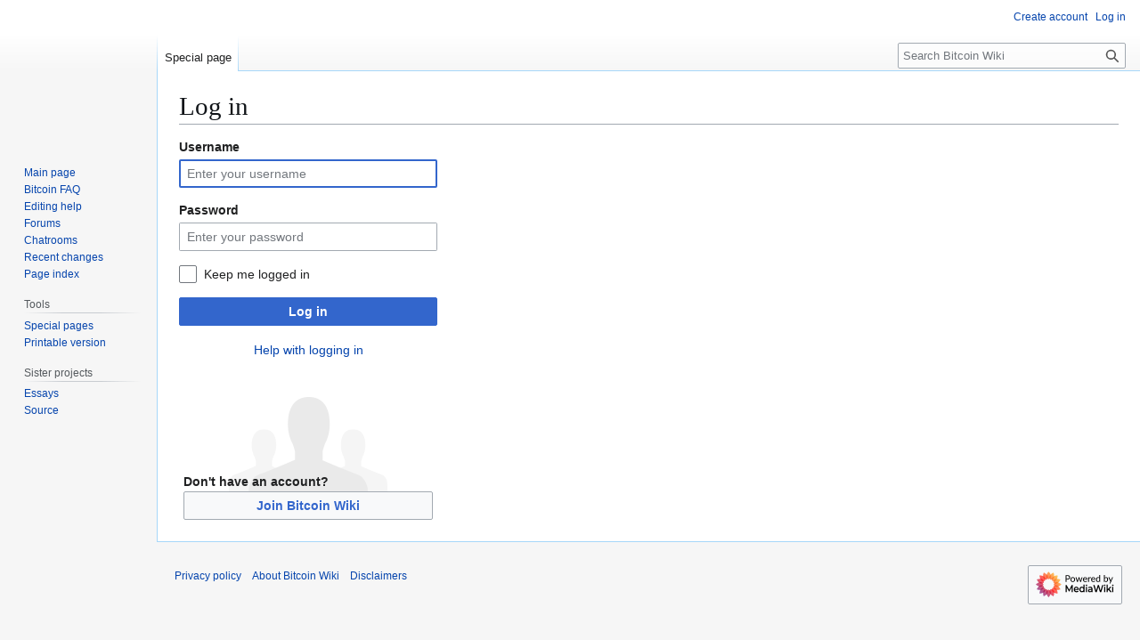

--- FILE ---
content_type: text/html; charset=UTF-8
request_url: https://en.bitcoin.it/w/index.php?title=Special:UserLogin&returnto=Mining+hardware+comparison&returntoquery=oldid%3D39311
body_size: 3947
content:
<!DOCTYPE html>
<html class="client-nojs" lang="en" dir="ltr">
<head>
<meta charset="UTF-8">
<title>Log in - Bitcoin Wiki</title>
<script type="06f9224711838882db2be5dd-text/javascript">(function(){var className="client-js";var cookie=document.cookie.match(/(?:^|; )db_bitcoin_enmwclientpreferences=([^;]+)/);if(cookie){cookie[1].split('%2C').forEach(function(pref){className=className.replace(new RegExp('(^| )'+pref.replace(/-clientpref-\w+$|[^\w-]+/g,'')+'-clientpref-\\w+( |$)'),'$1'+pref+'$2');});}document.documentElement.className=className;}());RLCONF={"wgBreakFrames":true,"wgSeparatorTransformTable":["",""],"wgDigitTransformTable":["",""],"wgDefaultDateFormat":"dmy","wgMonthNames":["","January","February","March","April","May","June","July","August","September","October","November","December"],"wgRequestId":"c1ffdecd97ede444d2bb5705","wgCanonicalNamespace":"Special","wgCanonicalSpecialPageName":"Userlogin","wgNamespaceNumber":-1,"wgPageName":"Special:UserLogin","wgTitle":"UserLogin","wgCurRevisionId":0,"wgRevisionId":0,"wgArticleId":0,"wgIsArticle":false,"wgIsRedirect":false,"wgAction":"view","wgUserName":null,"wgUserGroups":["*"],"wgCategories":[],"wgPageViewLanguage":"en","wgPageContentLanguage":"en","wgPageContentModel":"wikitext","wgRelevantPageName":"Special:UserLogin","wgRelevantArticleId":0,"wgIsProbablyEditable":false,"wgRelevantPageIsProbablyEditable":false,"wgCiteReferencePreviewsActive":true};
RLSTATE={"user.options":"loading","mediawiki.special.userlogin.common.styles":"ready","mediawiki.special.userlogin.login.styles":"ready","mediawiki.htmlform.codex.styles":"ready","mediawiki.htmlform.styles":"ready","skins.vector.styles.legacy":"ready"};RLPAGEMODULES=["mediawiki.htmlform","mediawiki.page.ready","skins.vector.legacy.js","zzz.customizations","ext.moderation.notify","ext.moderation.notify.desktop"];</script>
<script type="06f9224711838882db2be5dd-text/javascript">(RLQ=window.RLQ||[]).push(function(){mw.loader.impl(function(){return["user.options@12s5i",function($,jQuery,require,module){mw.user.tokens.set({"patrolToken":"+\\","watchToken":"+\\","csrfToken":"+\\"});
}];});});</script>
<link rel="stylesheet" href="/w/load.php?lang=en&amp;modules=mediawiki.htmlform.codex.styles%7Cmediawiki.htmlform.styles%7Cmediawiki.special.userlogin.common.styles%7Cmediawiki.special.userlogin.login.styles%7Cskins.vector.styles.legacy&amp;only=styles&amp;skin=vector">
<script async="" src="/w/load.php?lang=en&amp;modules=startup&amp;only=scripts&amp;raw=1&amp;safemode=1&amp;skin=vector" type="06f9224711838882db2be5dd-text/javascript"></script>
<meta name="generator" content="MediaWiki 1.43.5">
<meta name="robots" content="noindex,nofollow,max-image-preview:standard">
<meta name="format-detection" content="telephone=no">
<meta name="viewport" content="width=1120">
<link rel="search" type="application/opensearchdescription+xml" href="/w/rest.php/v1/search" title="Bitcoin Wiki (en)">
<link rel="EditURI" type="application/rsd+xml" href="https://en.bitcoin.it/w/api.php?action=rsd">
<link rel="license" href="http://creativecommons.org/licenses/by/3.0/">
<link rel="alternate" type="application/atom+xml" title="Bitcoin Wiki Atom feed" href="/w/index.php?title=Special:RecentChanges&amp;feed=atom">
</head>
<body class="skin-vector-legacy mediawiki ltr sitedir-ltr mw-hide-empty-elt ns--1 ns-special mw-special-Userlogin page-Special_UserLogin rootpage-Special_UserLogin skin-vector action-view"><div id="mw-page-base" class="noprint"></div>
<div id="mw-head-base" class="noprint"></div>
<div id="content" class="mw-body" role="main">
	<a id="top"></a>
	<div id="siteNotice"></div>
	<div class="mw-indicators">
	</div>
	<h1 id="firstHeading" class="firstHeading mw-first-heading">Log in</h1>
	<div id="bodyContent" class="vector-body">
		
		<div id="contentSub"><div id="mw-content-subtitle"></div></div>
		<div id="contentSub2"></div>
		
		<div id="jump-to-nav"></div>
		<a class="mw-jump-link" href="#mw-head">Jump to navigation</a>
		<a class="mw-jump-link" href="#searchInput">Jump to search</a>
		<div id="mw-content-text" class="mw-body-content"><div id="userloginprompt"></div><div class="mw-ui-container"><div id="userloginForm"><form class="mw-htmlform mw-htmlform-codex" action="/w/index.php?title=Special:UserLogin&amp;returnto=Mining+hardware+comparison&amp;returntoquery=oldid%3D39311" method="post" name="userlogin"><input type="hidden" value="Special:UserLogin" name="title">
<div class="mw-htmlform-field-HTMLTextField loginText mw-userlogin-username cdx-field"><div class="cdx-label"><label class="cdx-label__label" for="wpName1"><span class="cdx-label__label__text">Username</span></label></div><div class="cdx-field__control"><div class="cdx-text-input"><input id="wpName1" name="wpName" size="20" placeholder="Enter your username" class="loginText mw-userlogin-username cdx-text-input__input" tabindex="1" required="" autofocus="" autocomplete="username"></div></div></div><div class="mw-htmlform-field-HTMLTextField loginPassword mw-userlogin-password cdx-field"><div class="cdx-label"><label class="cdx-label__label" for="wpPassword1"><span class="cdx-label__label__text">Password</span></label></div><div class="cdx-field__control"><div class="cdx-text-input"><input id="wpPassword1" name="wpPassword" size="20" placeholder="Enter your password" class="loginPassword mw-userlogin-password cdx-text-input__input" tabindex="2" required="" autocomplete="current-password" type="password"></div></div></div><div class="mw-htmlform-field-HTMLCheckField mw-userlogin-rememberme cdx-field"><div class="cdx-field__control"><div class="cdx-checkbox"><input name="wpRemember" type="checkbox" value="1" id="wpRemember" tabindex="3" class="mw-userlogin-rememberme cdx-checkbox__input" /><span class="cdx-checkbox__icon"> </span><label for="wpRemember" class="cdx-checkbox__label">Keep me logged in</label></div></div></div><div class="mw-htmlform-field-HTMLSubmitField cdx-field"><div class="cdx-field__control"><button class="mw-htmlform-submit cdx-button cdx-button--weight-primary cdx-button--action-progressive" id="wpLoginAttempt" type="submit" name="wploginattempt" value="Log in" tabindex="4">Log in</button></div></div><div class="mw-htmlform-field-HTMLInfoField mw-form-related-link-container mw-userlogin-help cdx-field"><div class="cdx-field__control"><a href="https://www.mediawiki.org/wiki/Special:MyLanguage/Help:Logging_in">Help with logging in</a></div></div><div class="mw-htmlform-field-HTMLInfoField cdx-field"><div class="cdx-field__control"><div id="mw-createaccount-cta" class="mw-ui-vform-field">Don&#039;t have an account?<a id="mw-createaccount-join" href="/w/index.php?title=Special:CreateAccount&amp;returnto=Mining+hardware+comparison&amp;returntoquery=oldid%3D39311" class="mw-authentication-popup-link cdx-button cdx-button--action-progressive cdx-button--fake-button cdx-button--fake-button--enabled" target="_self" tabindex="100">Join Bitcoin Wiki</a></div></div></div><input id="wpEditToken" type="hidden" value="+\" name="wpEditToken">
<input name="authAction" type="hidden" value="login">
<input name="force" type="hidden">
<input name="wpLoginToken" type="hidden" value="bf133d97ee388dd311a96f96536a7af0692c51a6+\">
</form></div></div>
<div class="printfooter" data-nosnippet="">Retrieved from "<a dir="ltr" href="https://en.bitcoin.it/wiki/Special:UserLogin">https://en.bitcoin.it/wiki/Special:UserLogin</a>"</div></div>
		<div id="catlinks" class="catlinks catlinks-allhidden" data-mw="interface"></div>
	</div>
</div>

<div id="mw-navigation">
	<h2>Navigation menu</h2>
	<div id="mw-head">
		
<nav id="p-personal" class="mw-portlet mw-portlet-personal vector-user-menu-legacy vector-menu" aria-labelledby="p-personal-label"  >
	<h3
		id="p-personal-label"
		
		class="vector-menu-heading "
	>
		<span class="vector-menu-heading-label">Personal tools</span>
	</h3>
	<div class="vector-menu-content">
		
		<ul class="vector-menu-content-list">
			
			<li id="pt-createaccount" class="mw-list-item"><a href="/w/index.php?title=Special:CreateAccount&amp;returnto=Mining+hardware+comparison&amp;returntoquery=oldid%3D39311" title="You are encouraged to create an account and log in; however, it is not mandatory"><span>Create account</span></a></li><li id="pt-login" class="mw-list-item active"><a href="/w/index.php?title=Special:UserLogin&amp;returnto=Mining+hardware+comparison&amp;returntoquery=oldid%3D39311" title="You are encouraged to log in; however, it is not mandatory [o]" accesskey="o"><span>Log in</span></a></li>
		</ul>
		
	</div>
</nav>

		<div id="left-navigation">
			
<nav id="p-namespaces" class="mw-portlet mw-portlet-namespaces vector-menu-tabs vector-menu-tabs-legacy vector-menu" aria-labelledby="p-namespaces-label"  >
	<h3
		id="p-namespaces-label"
		
		class="vector-menu-heading "
	>
		<span class="vector-menu-heading-label">Namespaces</span>
	</h3>
	<div class="vector-menu-content">
		
		<ul class="vector-menu-content-list">
			
			<li id="ca-nstab-special" class="selected mw-list-item"><a href="/w/index.php?title=Special:UserLogin&amp;returnto=Mining+hardware+comparison&amp;returntoquery=oldid%3D39311" title="This is a special page, and it cannot be edited"><span>Special page</span></a></li>
		</ul>
		
	</div>
</nav>

			
<nav id="p-variants" class="mw-portlet mw-portlet-variants emptyPortlet vector-menu-dropdown vector-menu" aria-labelledby="p-variants-label"  >
	<input type="checkbox"
		id="p-variants-checkbox"
		role="button"
		aria-haspopup="true"
		data-event-name="ui.dropdown-p-variants"
		class="vector-menu-checkbox"
		aria-labelledby="p-variants-label"
	>
	<label
		id="p-variants-label"
		
		class="vector-menu-heading "
	>
		<span class="vector-menu-heading-label">English</span>
	</label>
	<div class="vector-menu-content">
		
		<ul class="vector-menu-content-list">
			
			
		</ul>
		
	</div>
</nav>

		</div>
		<div id="right-navigation">
			
<nav id="p-views" class="mw-portlet mw-portlet-views emptyPortlet vector-menu-tabs vector-menu-tabs-legacy vector-menu" aria-labelledby="p-views-label"  >
	<h3
		id="p-views-label"
		
		class="vector-menu-heading "
	>
		<span class="vector-menu-heading-label">Views</span>
	</h3>
	<div class="vector-menu-content">
		
		<ul class="vector-menu-content-list">
			
			
		</ul>
		
	</div>
</nav>

			
<nav id="p-cactions" class="mw-portlet mw-portlet-cactions emptyPortlet vector-menu-dropdown vector-menu" aria-labelledby="p-cactions-label"  title="More options" >
	<input type="checkbox"
		id="p-cactions-checkbox"
		role="button"
		aria-haspopup="true"
		data-event-name="ui.dropdown-p-cactions"
		class="vector-menu-checkbox"
		aria-labelledby="p-cactions-label"
	>
	<label
		id="p-cactions-label"
		
		class="vector-menu-heading "
	>
		<span class="vector-menu-heading-label">More</span>
	</label>
	<div class="vector-menu-content">
		
		<ul class="vector-menu-content-list">
			
			
		</ul>
		
	</div>
</nav>

			
<div id="p-search" role="search" class="vector-search-box-vue  vector-search-box-show-thumbnail vector-search-box-auto-expand-width vector-search-box">
	<h3 >Search</h3>
	<form action="/w/index.php" id="searchform" class="vector-search-box-form">
		<div id="simpleSearch"
			class="vector-search-box-inner"
			 data-search-loc="header-navigation">
			<input class="vector-search-box-input"
				 type="search" name="search" placeholder="Search Bitcoin Wiki" aria-label="Search Bitcoin Wiki" autocapitalize="sentences" title="Search Bitcoin Wiki [f]" accesskey="f" id="searchInput"
			>
			<input type="hidden" name="title" value="Special:Search">
			<input id="mw-searchButton"
				 class="searchButton mw-fallbackSearchButton" type="submit" name="fulltext" title="Search the pages for this text" value="Search">
			<input id="searchButton"
				 class="searchButton" type="submit" name="go" title="Go to a page with this exact name if it exists" value="Go">
		</div>
	</form>
</div>

		</div>
	</div>
	
<div id="mw-panel" class="vector-legacy-sidebar">
	<div id="p-logo" role="banner">
		<a class="mw-wiki-logo" href="/wiki/Main_Page"
			title="Visit the main page"></a>
	</div>
	
<nav id="p-navigation" class="mw-portlet mw-portlet-navigation vector-menu-portal portal vector-menu" aria-labelledby="p-navigation-label"  >
	<h3
		id="p-navigation-label"
		
		class="vector-menu-heading "
	>
		<span class="vector-menu-heading-label">Navigation</span>
	</h3>
	<div class="vector-menu-content">
		
		<ul class="vector-menu-content-list">
			
			<li id="n-mainpage-description" class="mw-list-item"><a href="/wiki/Main_Page" title="Visit the main page [z]" accesskey="z"><span>Main page</span></a></li><li id="n-Bitcoin-FAQ" class="mw-list-item"><a href="/wiki/Help:FAQ"><span>Bitcoin FAQ</span></a></li><li id="n-Editing-help" class="mw-list-item"><a href="/wiki/Bitcoin_Wiki:Help"><span>Editing help</span></a></li><li id="n-Forums" class="mw-list-item"><a href="/wiki/Forums"><span>Forums</span></a></li><li id="n-Chatrooms" class="mw-list-item"><a href="/wiki/IRC_channels"><span>Chatrooms</span></a></li><li id="n-Recent-changes" class="mw-list-item"><a href="/wiki/Special:RecentChanges"><span>Recent changes</span></a></li><li id="n-Page-index" class="mw-list-item"><a href="/wiki/Special:AllPages"><span>Page index</span></a></li>
		</ul>
		
	</div>
</nav>

	
<nav id="p-tb" class="mw-portlet mw-portlet-tb vector-menu-portal portal vector-menu" aria-labelledby="p-tb-label"  >
	<h3
		id="p-tb-label"
		
		class="vector-menu-heading "
	>
		<span class="vector-menu-heading-label">Tools</span>
	</h3>
	<div class="vector-menu-content">
		
		<ul class="vector-menu-content-list">
			
			<li id="t-specialpages" class="mw-list-item"><a href="/wiki/Special:SpecialPages" title="A list of all special pages [q]" accesskey="q"><span>Special pages</span></a></li><li id="t-print" class="mw-list-item"><a href="javascript:print();" rel="alternate" title="Printable version of this page [p]" accesskey="p"><span>Printable version</span></a></li>
		</ul>
		
	</div>
</nav>

<nav id="p-Sister_projects" class="mw-portlet mw-portlet-Sister_projects vector-menu-portal portal vector-menu" aria-labelledby="p-Sister_projects-label"  >
	<h3
		id="p-Sister_projects-label"
		
		class="vector-menu-heading "
	>
		<span class="vector-menu-heading-label">Sister projects</span>
	</h3>
	<div class="vector-menu-content">
		
		<ul class="vector-menu-content-list">
			
			<li id="n-Essays" class="mw-list-item"><a href="/wiki/Bitcoin_Wiki:Essay_main_page"><span>Essays</span></a></li><li id="n-Source" class="mw-list-item"><a href="/wiki/Bitcoin_Wiki:Source_main_page"><span>Source</span></a></li>
		</ul>
		
	</div>
</nav>

	
</div>

</div>

<footer id="footer" class="mw-footer" >
	<ul id="footer-info">
</ul>

	<ul id="footer-places">
	<li id="footer-places-privacy"><a href="/wiki/Bitcoin_Wiki:Privacy_policy">Privacy policy</a></li>
	<li id="footer-places-about"><a href="/wiki/Bitcoin_Wiki:About">About Bitcoin Wiki</a></li>
	<li id="footer-places-disclaimers"><a href="/wiki/Bitcoin_Wiki:General_disclaimer">Disclaimers</a></li>
</ul>

	<ul id="footer-icons" class="noprint">
	<li id="footer-poweredbyico"><a href="https://www.mediawiki.org/" class="cdx-button cdx-button--fake-button cdx-button--size-large cdx-button--fake-button--enabled"><img src="/w/resources/assets/poweredby_mediawiki.svg" alt="Powered by MediaWiki" width="88" height="31" loading="lazy"></a></li>
</ul>

</footer>

<script type="06f9224711838882db2be5dd-text/javascript">(RLQ=window.RLQ||[]).push(function(){mw.config.set({"wgBackendResponseTime":59});});</script>
<script src="/cdn-cgi/scripts/7d0fa10a/cloudflare-static/rocket-loader.min.js" data-cf-settings="06f9224711838882db2be5dd-|49" defer></script></body>
</html>

--- FILE ---
content_type: text/javascript; charset=utf-8
request_url: https://en.bitcoin.it/w/load.php?lang=en&modules=startup&only=scripts&raw=1&safemode=1&skin=vector
body_size: 9780
content:
function isCompatible(){return!!('querySelector'in document&&'localStorage'in window&&typeof Promise==='function'&&Promise.prototype['finally']&&(function(){try{new Function('(a = 0) => a');return true;}catch(e){return false;}}())&&/./g.flags==='g');}if(!isCompatible()){document.documentElement.className=document.documentElement.className.replace(/(^|\s)client-js(\s|$)/,'$1client-nojs$2');while(window.NORLQ&&NORLQ[0]){NORLQ.shift()();}NORLQ={push:function(fn){fn();}};RLQ={push:function(){}};}else{if(window.performance&&performance.mark){performance.mark('mwStartup');}(function(){'use strict';var con=window.console;function Map(){this.values=Object.create(null);}Map.prototype={constructor:Map,get:function(selection,fallback){if(arguments.length<2){fallback=null;}if(typeof selection==='string'){return selection in this.values?this.values[selection]:fallback;}var results;if(Array.isArray(selection)){results={};for(var i=0;i<selection.length;i++){if(typeof selection[i]==='string'){results[selection[i]]=selection[i]in this.values?
this.values[selection[i]]:fallback;}}return results;}if(selection===undefined){results={};for(var key in this.values){results[key]=this.values[key];}return results;}return fallback;},set:function(selection,value){if(arguments.length>1){if(typeof selection==='string'){this.values[selection]=value;return true;}}else if(typeof selection==='object'){for(var key in selection){this.values[key]=selection[key];}return true;}return false;},exists:function(selection){return typeof selection==='string'&&selection in this.values;}};var log=function(){};log.warn=Function.prototype.bind.call(con.warn,con);var mw={now:function(){var perf=window.performance;var navStart=perf&&perf.timing&&perf.timing.navigationStart;mw.now=navStart&&perf.now?function(){return navStart+perf.now();}:Date.now;return mw.now();},trackQueue:[],trackError:function(data){if(mw.track){mw.track('resourceloader.exception',data);}else{mw.trackQueue.push({topic:'resourceloader.exception',data:data});}var e=data.exception;var msg=(e?'Exception':'Error')+
' in '+data.source+(data.module?' in module '+data.module:'')+(e?':':'.');con.log(msg);if(e){con.warn(e);}},Map:Map,config:new Map(),messages:new Map(),templates:new Map(),log:log};window.mw=window.mediaWiki=mw;window.QUnit=undefined;}());(function(){'use strict';var store,hasOwn=Object.hasOwnProperty;function fnv132(str){var hash=0x811C9DC5;for(var i=0;i<str.length;i++){hash+=(hash<<1)+(hash<<4)+(hash<<7)+(hash<<8)+(hash<<24);hash^=str.charCodeAt(i);}hash=(hash>>>0).toString(36).slice(0,5);while(hash.length<5){hash='0'+hash;}return hash;}var registry=Object.create(null),sources=Object.create(null),handlingPendingRequests=false,pendingRequests=[],queue=[],jobs=[],willPropagate=false,errorModules=[],baseModules=["jquery","mediawiki.base"],marker=document.querySelector('meta[name="ResourceLoaderDynamicStyles"]'),lastCssBuffer;function addToHead(el,nextNode){if(nextNode&&nextNode.parentNode){nextNode.parentNode.insertBefore(el,nextNode);}else{document.head.appendChild(el);}}function newStyleTag(text,nextNode){
var el=document.createElement('style');el.appendChild(document.createTextNode(text));addToHead(el,nextNode);return el;}function flushCssBuffer(cssBuffer){if(cssBuffer===lastCssBuffer){lastCssBuffer=null;}newStyleTag(cssBuffer.cssText,marker);for(var i=0;i<cssBuffer.callbacks.length;i++){cssBuffer.callbacks[i]();}}function addEmbeddedCSS(cssText,callback){if(!lastCssBuffer||cssText.startsWith('@import')){lastCssBuffer={cssText:'',callbacks:[]};requestAnimationFrame(flushCssBuffer.bind(null,lastCssBuffer));}lastCssBuffer.cssText+='\n'+cssText;lastCssBuffer.callbacks.push(callback);}function getCombinedVersion(modules){var hashes=modules.reduce(function(result,module){return result+registry[module].version;},'');return fnv132(hashes);}function allReady(modules){for(var i=0;i<modules.length;i++){if(mw.loader.getState(modules[i])!=='ready'){return false;}}return true;}function allWithImplicitReady(module){return allReady(registry[module].dependencies)&&(baseModules.indexOf(module)!==-1||allReady(baseModules));
}function anyFailed(modules){for(var i=0;i<modules.length;i++){var state=mw.loader.getState(modules[i]);if(state==='error'||state==='missing'){return modules[i];}}return false;}function doPropagation(){var didPropagate=true;var module;while(didPropagate){didPropagate=false;while(errorModules.length){var errorModule=errorModules.shift(),baseModuleError=baseModules.indexOf(errorModule)!==-1;for(module in registry){if(registry[module].state!=='error'&&registry[module].state!=='missing'){if(baseModuleError&&baseModules.indexOf(module)===-1){registry[module].state='error';didPropagate=true;}else if(registry[module].dependencies.indexOf(errorModule)!==-1){registry[module].state='error';errorModules.push(module);didPropagate=true;}}}}for(module in registry){if(registry[module].state==='loaded'&&allWithImplicitReady(module)){execute(module);didPropagate=true;}}for(var i=0;i<jobs.length;i++){var job=jobs[i];var failed=anyFailed(job.dependencies);if(failed!==false||allReady(job.dependencies)){
jobs.splice(i,1);i-=1;try{if(failed!==false&&job.error){job.error(new Error('Failed dependency: '+failed),job.dependencies);}else if(failed===false&&job.ready){job.ready();}}catch(e){mw.trackError({exception:e,source:'load-callback'});}didPropagate=true;}}}willPropagate=false;}function setAndPropagate(module,state){registry[module].state=state;if(state==='ready'){store.add(module);}else if(state==='error'||state==='missing'){errorModules.push(module);}else if(state!=='loaded'){return;}if(willPropagate){return;}willPropagate=true;mw.requestIdleCallback(doPropagation,{timeout:1});}function sortDependencies(module,resolved,unresolved){if(!(module in registry)){throw new Error('Unknown module: '+module);}if(typeof registry[module].skip==='string'){var skip=(new Function(registry[module].skip)());registry[module].skip=!!skip;if(skip){registry[module].dependencies=[];setAndPropagate(module,'ready');return;}}if(!unresolved){unresolved=new Set();}var deps=registry[module].dependencies;
unresolved.add(module);for(var i=0;i<deps.length;i++){if(resolved.indexOf(deps[i])===-1){if(unresolved.has(deps[i])){throw new Error('Circular reference detected: '+module+' -> '+deps[i]);}sortDependencies(deps[i],resolved,unresolved);}}resolved.push(module);}function resolve(modules){var resolved=baseModules.slice();for(var i=0;i<modules.length;i++){sortDependencies(modules[i],resolved);}return resolved;}function resolveStubbornly(modules){var resolved=baseModules.slice();for(var i=0;i<modules.length;i++){var saved=resolved.slice();try{sortDependencies(modules[i],resolved);}catch(err){resolved=saved;mw.log.warn('Skipped unavailable module '+modules[i]);if(modules[i]in registry){mw.trackError({exception:err,source:'resolve'});}}}return resolved;}function resolveRelativePath(relativePath,basePath){var relParts=relativePath.match(/^((?:\.\.?\/)+)(.*)$/);if(!relParts){return null;}var baseDirParts=basePath.split('/');baseDirParts.pop();var prefixes=relParts[1].split('/');prefixes.pop();
var prefix;var reachedRoot=false;while((prefix=prefixes.pop())!==undefined){if(prefix==='..'){reachedRoot=!baseDirParts.length||reachedRoot;if(!reachedRoot){baseDirParts.pop();}else{baseDirParts.push(prefix);}}}return(baseDirParts.length?baseDirParts.join('/')+'/':'')+relParts[2];}function makeRequireFunction(moduleObj,basePath){return function require(moduleName){var fileName=resolveRelativePath(moduleName,basePath);if(fileName===null){return mw.loader.require(moduleName);}if(hasOwn.call(moduleObj.packageExports,fileName)){return moduleObj.packageExports[fileName];}var scriptFiles=moduleObj.script.files;if(!hasOwn.call(scriptFiles,fileName)){throw new Error('Cannot require undefined file '+fileName);}var result,fileContent=scriptFiles[fileName];if(typeof fileContent==='function'){var moduleParam={exports:{}};fileContent(makeRequireFunction(moduleObj,fileName),moduleParam,moduleParam.exports);result=moduleParam.exports;}else{result=fileContent;}moduleObj.packageExports[fileName]=result;
return result;};}function addScript(src,callback,modules){var script=document.createElement('script');script.src=src;function onComplete(){if(script.parentNode){script.parentNode.removeChild(script);}if(callback){callback();callback=null;}}script.onload=onComplete;script.onerror=function(){onComplete();if(modules){for(var i=0;i<modules.length;i++){setAndPropagate(modules[i],'error');}}};document.head.appendChild(script);return script;}function queueModuleScript(src,moduleName,callback){pendingRequests.push(function(){if(moduleName!=='jquery'){window.require=mw.loader.require;window.module=registry[moduleName].module;}addScript(src,function(){delete window.module;callback();if(pendingRequests[0]){pendingRequests.shift()();}else{handlingPendingRequests=false;}});});if(!handlingPendingRequests&&pendingRequests[0]){handlingPendingRequests=true;pendingRequests.shift()();}}function addLink(url,media,nextNode){var el=document.createElement('link');el.rel='stylesheet';if(media){el.media=media;
}el.href=url;addToHead(el,nextNode);return el;}function globalEval(code){var script=document.createElement('script');script.text=code;document.head.appendChild(script);script.parentNode.removeChild(script);}function indirectEval(code){(1,eval)(code);}function enqueue(dependencies,ready,error){if(allReady(dependencies)){if(ready){ready();}return;}var failed=anyFailed(dependencies);if(failed!==false){if(error){error(new Error('Dependency '+failed+' failed to load'),dependencies);}return;}if(ready||error){jobs.push({dependencies:dependencies.filter(function(module){var state=registry[module].state;return state==='registered'||state==='loaded'||state==='loading'||state==='executing';}),ready:ready,error:error});}dependencies.forEach(function(module){if(registry[module].state==='registered'&&queue.indexOf(module)===-1){queue.push(module);}});mw.loader.work();}function execute(module){if(registry[module].state!=='loaded'){throw new Error('Module in state "'+registry[module].state+'" may not execute: '+module);
}registry[module].state='executing';var runScript=function(){var script=registry[module].script;var markModuleReady=function(){setAndPropagate(module,'ready');};var nestedAddScript=function(arr,offset){if(offset>=arr.length){markModuleReady();return;}queueModuleScript(arr[offset],module,function(){nestedAddScript(arr,offset+1);});};try{if(Array.isArray(script)){nestedAddScript(script,0);}else if(typeof script==='function'){if(module==='jquery'){script();}else{script(window.$,window.$,mw.loader.require,registry[module].module);}markModuleReady();}else if(typeof script==='object'&&script!==null){var mainScript=script.files[script.main];if(typeof mainScript!=='function'){throw new Error('Main file in module '+module+' must be a function');}mainScript(makeRequireFunction(registry[module],script.main),registry[module].module,registry[module].module.exports);markModuleReady();}else if(typeof script==='string'){globalEval(script);markModuleReady();}else{markModuleReady();}}catch(e){
setAndPropagate(module,'error');mw.trackError({exception:e,module:module,source:'module-execute'});}};if(registry[module].deprecationWarning){mw.log.warn(registry[module].deprecationWarning);}if(registry[module].messages){mw.messages.set(registry[module].messages);}if(registry[module].templates){mw.templates.set(module,registry[module].templates);}var cssPending=0;var cssHandle=function(){cssPending++;return function(){cssPending--;if(cssPending===0){var runScriptCopy=runScript;runScript=undefined;runScriptCopy();}};};var style=registry[module].style;if(style){if('css'in style){for(var i=0;i<style.css.length;i++){addEmbeddedCSS(style.css[i],cssHandle());}}if('url'in style){for(var media in style.url){var urls=style.url[media];for(var j=0;j<urls.length;j++){addLink(urls[j],media,marker);}}}}if(module==='user'){var siteDeps;var siteDepErr;try{siteDeps=resolve(['site']);}catch(e){siteDepErr=e;runScript();}if(!siteDepErr){enqueue(siteDeps,runScript,runScript);}}else if(cssPending===0){
runScript();}}function sortQuery(o){var sorted={};var list=[];for(var key in o){list.push(key);}list.sort();for(var i=0;i<list.length;i++){sorted[list[i]]=o[list[i]];}return sorted;}function buildModulesString(moduleMap){var str=[];var list=[];var p;function restore(suffix){return p+suffix;}for(var prefix in moduleMap){p=prefix===''?'':prefix+'.';str.push(p+moduleMap[prefix].join(','));list.push.apply(list,moduleMap[prefix].map(restore));}return{str:str.join('|'),list:list};}function makeQueryString(params){var str='';for(var key in params){str+=(str?'&':'')+encodeURIComponent(key)+'='+encodeURIComponent(params[key]);}return str;}function batchRequest(batch){if(!batch.length){return;}var sourceLoadScript,currReqBase,moduleMap;function doRequest(){var query=Object.create(currReqBase),packed=buildModulesString(moduleMap);query.modules=packed.str;query.version=getCombinedVersion(packed.list);query=sortQuery(query);addScript(sourceLoadScript+'?'+makeQueryString(query),null,packed.list);}
batch.sort();var reqBase={"lang":"en","skin":"vector"};var splits=Object.create(null);for(var b=0;b<batch.length;b++){var bSource=registry[batch[b]].source;var bGroup=registry[batch[b]].group;if(!splits[bSource]){splits[bSource]=Object.create(null);}if(!splits[bSource][bGroup]){splits[bSource][bGroup]=[];}splits[bSource][bGroup].push(batch[b]);}for(var source in splits){sourceLoadScript=sources[source];for(var group in splits[source]){var modules=splits[source][group];currReqBase=Object.create(reqBase);if(group===0&&mw.config.get('wgUserName')!==null){currReqBase.user=mw.config.get('wgUserName');}var currReqBaseLength=makeQueryString(currReqBase).length+23;var length=0;moduleMap=Object.create(null);for(var i=0;i<modules.length;i++){var lastDotIndex=modules[i].lastIndexOf('.'),prefix=modules[i].slice(0,Math.max(0,lastDotIndex)),suffix=modules[i].slice(lastDotIndex+1),bytesAdded=moduleMap[prefix]?suffix.length+3:modules[i].length+3;if(length&&length+currReqBaseLength+bytesAdded>mw.loader.maxQueryLength){
doRequest();length=0;moduleMap=Object.create(null);}if(!moduleMap[prefix]){moduleMap[prefix]=[];}length+=bytesAdded;moduleMap[prefix].push(suffix);}doRequest();}}}function asyncEval(implementations,cb,offset){if(!implementations.length){return;}offset=offset||0;mw.requestIdleCallback(function(deadline){asyncEvalTask(deadline,implementations,cb,offset);});}function asyncEvalTask(deadline,implementations,cb,offset){for(var i=offset;i<implementations.length;i++){if(deadline.timeRemaining()<=0){asyncEval(implementations,cb,i);return;}try{indirectEval(implementations[i]);}catch(err){cb(err);}}}function getModuleKey(module){return module in registry?(module+'@'+registry[module].version):null;}function splitModuleKey(key){var index=key.lastIndexOf('@');if(index===-1||index===0){return{name:key,version:''};}return{name:key.slice(0,index),version:key.slice(index+1)};}function registerOne(module,version,dependencies,group,source,skip){if(module in registry){throw new Error('module already registered: '+module);
}registry[module]={module:{exports:{}},packageExports:{},version:version||'',dependencies:dependencies||[],group:typeof group==='undefined'?null:group,source:typeof source==='string'?source:'local',state:'registered',skip:typeof skip==='string'?skip:null};}mw.loader={moduleRegistry:registry,maxQueryLength:2000,addStyleTag:newStyleTag,addScriptTag:addScript,addLinkTag:addLink,enqueue:enqueue,resolve:resolve,work:function(){store.init();var q=queue.length,storedImplementations=[],storedNames=[],requestNames=[],batch=new Set();while(q--){var module=queue[q];if(mw.loader.getState(module)==='registered'&&!batch.has(module)){registry[module].state='loading';batch.add(module);var implementation=store.get(module);if(implementation){storedImplementations.push(implementation);storedNames.push(module);}else{requestNames.push(module);}}}queue=[];asyncEval(storedImplementations,function(err){store.stats.failed++;store.clear();mw.trackError({exception:err,source:'store-eval'});var failed=storedNames.filter(function(name){
return registry[name].state==='loading';});batchRequest(failed);});batchRequest(requestNames);},addSource:function(ids){for(var id in ids){if(id in sources){throw new Error('source already registered: '+id);}sources[id]=ids[id];}},register:function(modules){if(typeof modules!=='object'){registerOne.apply(null,arguments);return;}function resolveIndex(dep){return typeof dep==='number'?modules[dep][0]:dep;}for(var i=0;i<modules.length;i++){var deps=modules[i][2];if(deps){for(var j=0;j<deps.length;j++){deps[j]=resolveIndex(deps[j]);}}registerOne.apply(null,modules[i]);}},implement:function(module,script,style,messages,templates,deprecationWarning){var split=splitModuleKey(module),name=split.name,version=split.version;if(!(name in registry)){mw.loader.register(name);}if(registry[name].script!==undefined){throw new Error('module already implemented: '+name);}registry[name].version=version;registry[name].declarator=null;registry[name].script=script;registry[name].style=style;registry[name].messages=messages;
registry[name].templates=templates;registry[name].deprecationWarning=deprecationWarning;if(registry[name].state!=='error'&&registry[name].state!=='missing'){setAndPropagate(name,'loaded');}},impl:function(declarator){var data=declarator(),module=data[0],script=data[1]||null,style=data[2]||null,messages=data[3]||null,templates=data[4]||null,deprecationWarning=data[5]||null,split=splitModuleKey(module),name=split.name,version=split.version;if(!(name in registry)){mw.loader.register(name);}if(registry[name].script!==undefined){throw new Error('module already implemented: '+name);}registry[name].version=version;registry[name].declarator=declarator;registry[name].script=script;registry[name].style=style;registry[name].messages=messages;registry[name].templates=templates;registry[name].deprecationWarning=deprecationWarning;if(registry[name].state!=='error'&&registry[name].state!=='missing'){setAndPropagate(name,'loaded');}},load:function(modules,type){if(typeof modules==='string'&&/^(https?:)?\/?\//.test(modules)){
if(type==='text/css'){addLink(modules);}else if(type==='text/javascript'||type===undefined){addScript(modules);}else{throw new Error('Invalid type '+type);}}else{modules=typeof modules==='string'?[modules]:modules;enqueue(resolveStubbornly(modules));}},state:function(states){for(var module in states){if(!(module in registry)){mw.loader.register(module);}setAndPropagate(module,states[module]);}},getState:function(module){return module in registry?registry[module].state:null;},require:function(moduleName){var path;if(window.QUnit){var paths=moduleName.startsWith('@')?/^(@[^/]+\/[^/]+)\/(.*)$/.exec(moduleName):/^([^/]+)\/(.*)$/.exec(moduleName);if(paths){moduleName=paths[1];path=paths[2];}}if(mw.loader.getState(moduleName)!=='ready'){throw new Error('Module "'+moduleName+'" is not loaded');}return path?makeRequireFunction(registry[moduleName],'')('./'+path):registry[moduleName].module.exports;}};var hasPendingFlush=false,hasPendingWrites=false;function flushWrites(){while(store.queue.length){
store.set(store.queue.shift());}if(hasPendingWrites){store.prune();try{localStorage.removeItem(store.key);localStorage.setItem(store.key,JSON.stringify({items:store.items,vary:store.vary,asOf:Math.ceil(Date.now()/1e7)}));}catch(e){mw.trackError({exception:e,source:'store-localstorage-update'});}}hasPendingFlush=hasPendingWrites=false;}mw.loader.store=store={enabled:null,items:{},queue:[],stats:{hits:0,misses:0,expired:0,failed:0},key:"MediaWikiModuleStore:db_bitcoin_en",vary:"vector:2:1:en",init:function(){if(this.enabled===null){this.enabled=false;if(false){this.load();}else{this.clear();}}},load:function(){try{var raw=localStorage.getItem(this.key);this.enabled=true;var data=JSON.parse(raw);if(data&&data.vary===this.vary&&data.items&&Date.now()<(data.asOf*1e7)+259e7){this.items=data.items;}}catch(e){}},get:function(module){if(this.enabled){var key=getModuleKey(module);if(key in this.items){this.stats.hits++;return this.items[key];}this.stats.misses++;}return false;},add:function(module){
if(this.enabled){this.queue.push(module);this.requestUpdate();}},set:function(module){var descriptor=registry[module],key=getModuleKey(module);if(key in this.items||!descriptor||descriptor.state!=='ready'||!descriptor.version||descriptor.group===1||descriptor.group===0||!descriptor.declarator){return;}var script=String(descriptor.declarator);if(script.length>1e5){return;}var srcParts=['mw.loader.impl(',script,');\n'];if(true){srcParts.push('// Saved in localStorage at ',(new Date()).toISOString(),'\n');var sourceLoadScript=sources[descriptor.source];var query=Object.create({"lang":"en","skin":"vector"});query.modules=module;query.version=getCombinedVersion([module]);query=sortQuery(query);srcParts.push('//# sourceURL=',(new URL(sourceLoadScript,location)).href,'?',makeQueryString(query),'\n');query.sourcemap='1';query=sortQuery(query);srcParts.push('//# sourceMappingURL=',sourceLoadScript,'?',makeQueryString(query));}this.items[key]=srcParts.join('');hasPendingWrites=true;},prune:function(){
for(var key in this.items){if(getModuleKey(splitModuleKey(key).name)!==key){this.stats.expired++;delete this.items[key];}}},clear:function(){this.items={};try{localStorage.removeItem(this.key);}catch(e){}},requestUpdate:function(){if(!hasPendingFlush){hasPendingFlush=setTimeout(function(){mw.requestIdleCallback(flushWrites);},2000);}}};}());mw.requestIdleCallbackInternal=function(callback){setTimeout(function(){var start=mw.now();callback({didTimeout:false,timeRemaining:function(){return Math.max(0,50-(mw.now()-start));}});},1);};mw.requestIdleCallback=window.requestIdleCallback?window.requestIdleCallback.bind(window):mw.requestIdleCallbackInternal;(function(){var queue;mw.loader.addSource({"local":"/w/load.php"});mw.loader.register([["user.options","12s5i",[],1],["mediawiki.skinning.interface","18m8j"],["jquery.makeCollapsible.styles","1wptx"],["mediawiki.skinning.content.parsoid","1hjoj"],["web2017-polyfills","174re",[],null,null,"return'IntersectionObserver'in window\u0026\u0026typeof fetch==='function'\u0026\u0026typeof URL==='function'\u0026\u0026'toJSON'in URL.prototype;"],["jquery","xt2am"],["mediawiki.base","a55qo",[5]],["jquery.chosen","1ft2a"],["jquery.client","5k8ja"],["jquery.confirmable","opab7",[96]],["jquery.highlightText","9qzq7",[70]],["jquery.i18n","1tati",[95]],["jquery.lengthLimit","tlk9z",[55]],["jquery.makeCollapsible","5q4xe",[2,70]],["jquery.spinner","iute0",[15]],["jquery.spinner.styles","1ktvw"],["jquery.suggestions","xoi3f",[10]],["jquery.tablesorter","1ql0h",[18,97,70]],["jquery.tablesorter.styles","1m1x6"],["jquery.textSelection","18yom",[8]],["jquery.ui","1i9p0"],["moment","10661",[93,70]],["vue","1sy8w",[104]],["vuex","16fjm",[22]],["pinia","17tzw",[22]],["@wikimedia/codex","165pd",[26,22]],["codex-styles","e5wr7"],["mediawiki.codex.messagebox.styles","14gh0"],["@wikimedia/codex-search","171ub",[29,22]],["codex-search-styles","dh4nx"],["mediawiki.template","72v1k"],["mediawiki.template.mustache","1m2gq",[30]],["mediawiki.apipretty","qt7g6"],["mediawiki.api","90v19",[96]],["mediawiki.content.json","21u7o"],["mediawiki.confirmCloseWindow","96tmj"],["mediawiki.debug","9qt9a",[189]],["mediawiki.diff","11fhk",[33]],["mediawiki.diff.styles","nd6qz"],["mediawiki.feedback","184tq",[263,197]],["mediawiki.feedlink","qn8vo"],["mediawiki.filewarning","amgzj",[189,201]],["mediawiki.ForeignApi","r63m6",[43]],["mediawiki.ForeignApi.core","1oj2k",[33,186]],["mediawiki.helplink","weyr0"],["mediawiki.hlist","1ddlc"],["mediawiki.htmlform","14wb0",[164]],["mediawiki.htmlform.ooui","qp5p1",[189]],["mediawiki.htmlform.styles","19j9w"],["mediawiki.htmlform.codex.styles","bqju6"],["mediawiki.htmlform.ooui.styles","1m2pw"],["mediawiki.inspect","2ufuk",[55,70]],["mediawiki.notification","cfdft",[70,76]],["mediawiki.notification.convertmessagebox","1qfxt",[52]],["mediawiki.notification.convertmessagebox.styles","15u5e"],["mediawiki.String","rowro"],["mediawiki.pager.styles","18add"],["mediawiki.pulsatingdot","tltnm"],["mediawiki.searchSuggest","n8i49",[16,33]],["mediawiki.storage","3wu0d",[70]],["mediawiki.Title","szj3g",[55,70]],["mediawiki.Upload","352gg",[33]],["mediawiki.ForeignUpload","g8bfm",[42,61]],["mediawiki.Upload.Dialog","ne04e",[64]],["mediawiki.Upload.BookletLayout","v8rhr",[61,21,192,197,202,203]],["mediawiki.ForeignStructuredUpload.BookletLayout","1cp8m",[62,64,100,168,162]],["mediawiki.toc","ui5eu",[73]],["mediawiki.Uri","qghsn",[70]],["mediawiki.user","w2qqj",[33,73]],["mediawiki.userSuggest","ba9yz",[16,33]],["mediawiki.util","1qm66",[8,4]],["mediawiki.checkboxtoggle","snz0j"],["mediawiki.checkboxtoggle.styles","10qw3"],["mediawiki.cookie","7prry"],["mediawiki.experiments","15xww"],["mediawiki.editfont.styles","h7gqo"],["mediawiki.visibleTimeout","40nxy"],["mediawiki.action.edit","vsv7i",[19,78,75,164]],["mediawiki.action.edit.styles","1r7z6"],["mediawiki.action.edit.collapsibleFooter","1lmtd",[13,59]],["mediawiki.action.edit.preview","xooxs",[14,106]],["mediawiki.action.history","1c95i",[13]],["mediawiki.action.history.styles","cgyf5"],["mediawiki.action.protect","gjfux",[164]],["mediawiki.action.view.metadata","1is7o",[91]],["mediawiki.editRecovery.postEdit","wh5q0"],["mediawiki.editRecovery.edit","1r1hr",[52,161,205]],["mediawiki.action.view.postEdit","26zx1",[52,59,151,189,209]],["mediawiki.action.view.redirect","9jbdf"],["mediawiki.action.view.redirectPage","q5ea4"],["mediawiki.action.edit.editWarning","15on3",[19,35,96]],["mediawiki.action.view.filepage","m2i29"],["mediawiki.action.styles","10uxz"],["mediawiki.language","zu6pb",[94]],["mediawiki.cldr","1dc8t",[95]],["mediawiki.libs.pluralruleparser","1sv4p"],["mediawiki.jqueryMsg","yu8f6",[60,93,0]],["mediawiki.language.months","md5qj",[93]],["mediawiki.language.names","1semj",[93]],["mediawiki.language.specialCharacters","1cldx",[93]],["mediawiki.libs.jpegmeta","n7h67"],["mediawiki.page.gallery","1pso7",[102,70]],["mediawiki.page.gallery.styles","1bk51"],["mediawiki.page.gallery.slideshow","1q8h5",[192,212,214]],["mediawiki.page.ready","1fv9x",[68]],["mediawiki.page.watch.ajax","2bxko",[68]],["mediawiki.page.preview","1bmtw",[13,19,37,38,189]],["mediawiki.page.image.pagination","1qg8v",[14,70]],["mediawiki.page.media","1oc5n"],["mediawiki.rcfilters.filters.base.styles","rs2rl"],["mediawiki.rcfilters.highlightCircles.seenunseen.styles","hpiyi"],["mediawiki.rcfilters.filters.ui","19iam",[13,67,159,198,205,208,209,210,212,213]],["mediawiki.interface.helpers.styles","afzkn"],["mediawiki.special","1pu00"],["mediawiki.special.apisandbox","cc442",[13,179,165,188]],["mediawiki.special.block","7etr6",[46,162,178,169,179,176,205]],["mediawiki.misc-authed-ooui","179gl",[14,47,159,164]],["mediawiki.misc-authed-pref","1fmt6",[0]],["mediawiki.misc-authed-curate","anc0a",[7,9,12,14,33]],["mediawiki.special.block.codex","pgbuv",[25,24]],["mediawiki.protectionIndicators.styles","mii98"],["mediawiki.special.changeslist","3y555"],["mediawiki.special.changeslist.watchlistexpiry","3fiv4",[113,209]],["mediawiki.special.changeslist.enhanced","tuaww"],["mediawiki.special.changeslist.legend","wffqs"],["mediawiki.special.changeslist.legend.js","13r7x",[73]],["mediawiki.special.contributions","1203g",[13,162,188]],["mediawiki.special.import.styles.ooui","15hlr"],["mediawiki.special.changecredentials","1eqrg"],["mediawiki.special.changeemail","q0qtr"],["mediawiki.special.preferences.ooui","1tsai",[35,75,53,59,169,164,197]],["mediawiki.special.preferences.styles.ooui","c9t4y"],["mediawiki.special.editrecovery.styles","1o89f"],["mediawiki.special.editrecovery","1nomj",[22]],["mediawiki.special.search","1slvn",[181]],["mediawiki.special.search.commonsInterwikiWidget","twkga",[33]],["mediawiki.special.search.interwikiwidget.styles","bgwpn"],["mediawiki.special.search.styles","x0ld8"],["mediawiki.special.unwatchedPages","1tz16",[33]],["mediawiki.special.upload","nu80r",[14,33,35,100,113,30]],["mediawiki.authenticationPopup","zr443",[14,197]],["mediawiki.authenticationPopup.success","6zddp"],["mediawiki.special.userlogin.common.styles","2lbnz"],["mediawiki.special.userlogin.login.styles","1sitc"],["mediawiki.special.userlogin.authentication-popup","114ns"],["mediawiki.special.createaccount","10bmi",[33]],["mediawiki.special.userlogin.signup.styles","5jvmd"],["mediawiki.special.userrights","1des1",[12,53]],["mediawiki.special.watchlist","59oek",[189,209]],["mediawiki.tempUserBanner.styles","3pp37"],["mediawiki.tempUserBanner","1d03m",[96]],["mediawiki.tempUserCreated","ecwit",[70]],["mediawiki.ui","d9xls"],["mediawiki.ui.checkbox","2v8vl"],["mediawiki.ui.radio","1dlpl"],["mediawiki.legacy.messageBox","18out"],["mediawiki.ui.button","15zix"],["mediawiki.ui.input","1q664"],["mediawiki.ui.icon","t1lvz"],["mediawiki.widgets","1a8gp",[160,192,202,203]],["mediawiki.widgets.styles","z6m6x"],["mediawiki.widgets.AbandonEditDialog","s3y63",[197]],["mediawiki.widgets.DateInputWidget","19rrr",[163,21,192,214]],["mediawiki.widgets.DateInputWidget.styles","1ddvb"],["mediawiki.widgets.visibleLengthLimit","4i5bv",[12,189]],["mediawiki.widgets.datetime","vbkfh",[189,209,213,214]],["mediawiki.widgets.expiry","100x5",[165,21,192]],["mediawiki.widgets.CheckMatrixWidget","1lq0f",[189]],["mediawiki.widgets.CategoryMultiselectWidget","19khw",[42,192]],["mediawiki.widgets.SelectWithInputWidget","11wi8",[170,192]],["mediawiki.widgets.SelectWithInputWidget.styles","1muue"],["mediawiki.widgets.SizeFilterWidget","1bq7m",[172,192]],["mediawiki.widgets.SizeFilterWidget.styles","jozhq"],["mediawiki.widgets.MediaSearch","cutqp",[42,192]],["mediawiki.widgets.Table","hlri2",[192]],["mediawiki.widgets.TagMultiselectWidget","1y5hq",[192]],["mediawiki.widgets.UserInputWidget","1tc82",[192]],["mediawiki.widgets.UsersMultiselectWidget","1dllb",[192]],["mediawiki.widgets.NamespacesMultiselectWidget","1skcg",[159]],["mediawiki.widgets.TitlesMultiselectWidget","1xq8g",[159]],["mediawiki.widgets.TagMultiselectWidget.styles","z8nel"],["mediawiki.widgets.SearchInputWidget","kfr5t",[58,159,209]],["mediawiki.widgets.SearchInputWidget.styles","1784o"],["mediawiki.widgets.ToggleSwitchWidget","1yf2l",[192]],["mediawiki.watchstar.widgets","9n7ag",[188]],["mediawiki.deflate","wsaxh"],["oojs","1u2cw"],["mediawiki.router","1l3dg",[186]],["oojs-ui","19txf",[195,192,197]],["oojs-ui-core","1x8ng",[104,186,191,190,199]],["oojs-ui-core.styles","f9m6j"],["oojs-ui-core.icons","lmjz3"],["oojs-ui-widgets","mcb4l",[189,194]],["oojs-ui-widgets.styles","17t6n"],["oojs-ui-widgets.icons","dqxtm"],["oojs-ui-toolbars","skm9c",[189,196]],["oojs-ui-toolbars.icons","13qt0"],["oojs-ui-windows","zvzod",[189,198]],["oojs-ui-windows.icons","1gso6"],["oojs-ui.styles.indicators","tnjdf"],["oojs-ui.styles.icons-accessibility","ssu1a"],["oojs-ui.styles.icons-alerts","1v0ra"],["oojs-ui.styles.icons-content","bd2fa"],["oojs-ui.styles.icons-editing-advanced","15z8j"],["oojs-ui.styles.icons-editing-citation","17yxc"],["oojs-ui.styles.icons-editing-core","rnrqf"],["oojs-ui.styles.icons-editing-functions","1dg0q"],["oojs-ui.styles.icons-editing-list","jbur9"],["oojs-ui.styles.icons-editing-styling","1s75o"],["oojs-ui.styles.icons-interactions","1uv0m"],["oojs-ui.styles.icons-layout","wecsv"],["oojs-ui.styles.icons-location","1hbjt"],["oojs-ui.styles.icons-media","wzvib"],["oojs-ui.styles.icons-moderation","16p5e"],["oojs-ui.styles.icons-movement","pyxxk"],["oojs-ui.styles.icons-user","idg3q"],["oojs-ui.styles.icons-wikimedia","2pmct"],["ext.inputBox.styles","gohm7"],["ext.pygments","1rf8m"],["ext.geshi.visualEditor","1t839",["ext.visualEditor.mwcore",203]],["ext.cite.styles","e2ujg"],["ext.cite.parsoid.styles","13ock"],["ext.cite.visualEditor.core","qmu8c",["ext.visualEditor.mwcore","ext.visualEditor.mwtransclusion"]],["ext.cite.visualEditor","1j92c",[221,220,222,"ext.visualEditor.base","ext.visualEditor.mediawiki",201,204,209]],["ext.cite.wikiEditor","1g78n",[226]],["ext.cite.ux-enhancements","kjjoh"],["ext.wikiEditor","1v5rd",[19,20,99,159,204,205,207,208,212,30],2],["ext.wikiEditor.styles","1tjp5",[],2],["ext.wikiEditor.images","dfepe"],["ext.wikiEditor.realtimepreview","1mfwh",[226,228,106,57,59,209]],["ext.spamBlacklist.visualEditor","11z86"],["mediawiki.api.titleblacklist","1amyv",[33]],["ext.titleblacklist.visualEditor","9cn1x"],["skins.vector.search.codex.styles","1fq55"],["skins.vector.search.codex.scripts","10vxt",[233,22]],["skins.vector.search","1mjlc",[234]],["skins.vector.styles.legacy","8isyo"],["skins.vector.styles","16olj"],["skins.vector.icons.js","119hn"],["skins.vector.icons","1u1h9"],["skins.vector.clientPreferences","tnw2z",[68]],["skins.vector.js","1v70b",[74,105,59,240,238]],["skins.vector.legacy.js","jc3sj",[104]],["skins.monobook.styles","4pwhg"],["skins.monobook.scripts","8rt2r",[68,201]],["ext.confirmEdit.editPreview.ipwhitelist.styles","nwoqf"],["ext.confirmEdit.visualEditor","bl2yi",[262]],["ext.confirmEdit.simpleCaptcha","11oss"],["ext.confirmEdit.hCaptcha.visualEditor","1qxmc",[4]],["ext.oath.styles","prktp"],["ext.oath","1uor9"],["ext.moderation.ajaxhook","a1ebk"],["ext.moderation.edit","19g7o"],["ext.moderation.mf.notify","llffw",[251,52,"mobile.startup"]],["ext.moderation.mf.preload33","1a28y",[67,33]],["ext.moderation.notify","37kbo",[67,68]],["ext.moderation.notify.desktop","xf1x8"],["ext.moderation.special.ajax","1j3i9",[67,33]],["ext.moderation.special.css","u6zer"],["ext.moderation.ve","b6uyr",[251,"ext.visualEditor.targetLoader",33]],["zzz.customizations","1ejso"],["ext.pygments.view","t61n9",[60]],["ext.confirmEdit.CaptchaInputWidget","kmrqr",[189]],["mediawiki.messagePoster","41hnc",[42]]]);
mw.config.set(window.RLCONF||{});mw.loader.state(window.RLSTATE||{});mw.loader.load(window.RLPAGEMODULES||[]);queue=window.RLQ||[];RLQ=[];RLQ.push=function(fn){if(typeof fn==='function'){fn();}else{RLQ[RLQ.length]=fn;}};while(queue[0]){RLQ.push(queue.shift());}NORLQ={push:function(){}};}());}
